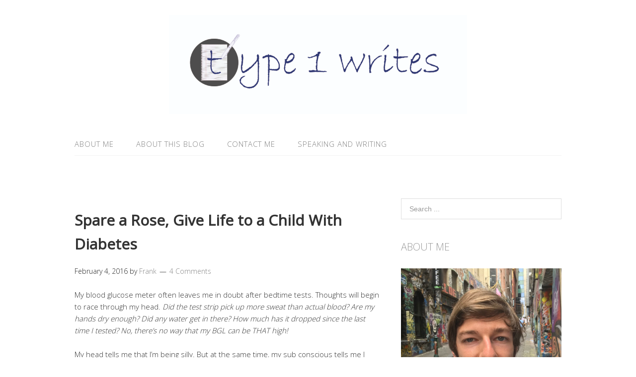

--- FILE ---
content_type: text/html; charset=UTF-8
request_url: https://www.type1writes.com/2016/02/04/spare-a-rose-give-life-to-a-child-with-diabetes/
body_size: 15773
content:
<!DOCTYPE html>
<html lang="en-AU">
<head>
<meta charset="UTF-8">
<link rel="profile" href="http://gmpg.org/xfn/11">
<meta name='robots' content='max-image-preview:large' />
	<style>img:is([sizes="auto" i], [sizes^="auto," i]) { contain-intrinsic-size: 3000px 1500px }</style>
	<!-- Jetpack Site Verification Tags -->
<meta name="google-site-verification" content="hMFtDy3kRPvuGn_UaOFkMJslTyZlZac4WiSeh8NllkI" />
<meta name="viewport" content="width=device-width" />
<meta name="generator" content="WordPress 6.8.1" />

	<!-- This site is optimized with the Yoast SEO plugin v15.7 - https://yoast.com/wordpress/plugins/seo/ -->
	<title>Spare a Rose, Give Life to a Child With Diabetes - Type 1 Writes - Diabetes Blog</title>
	<meta name="robots" content="index, follow, max-snippet:-1, max-image-preview:large, max-video-preview:-1" />
	<link rel="canonical" href="https://www.type1writes.com/2016/02/04/spare-a-rose-give-life-to-a-child-with-diabetes/" />
	<meta property="og:locale" content="en_US" />
	<meta property="og:type" content="article" />
	<meta property="og:title" content="Spare a Rose, Give Life to a Child With Diabetes - Type 1 Writes - Diabetes Blog" />
	<meta property="og:description" content="My blood glucose meter often leaves me in doubt after bedtime tests. Thoughts will begin to race through my head. Did the test strip pick up more sweat than actual blood? Are my hands dry enough? Did any water get in there? How much has it dropped since the last time I tested? No, there&#8217;s no ... [Read more...]" />
	<meta property="og:url" content="https://www.type1writes.com/2016/02/04/spare-a-rose-give-life-to-a-child-with-diabetes/" />
	<meta property="og:site_name" content="Type 1 Writes - Diabetes Blog" />
	<meta property="article:publisher" content="http://www.facebook.com/type1writes" />
	<meta property="article:published_time" content="2016-02-03T22:00:18+00:00" />
	<meta property="article:modified_time" content="2016-02-03T14:44:24+00:00" />
	<meta property="og:image" content="https://i0.wp.com/www.type1writes.com/wp-content/uploads/2016/02/SquareTag.jpg?fit=638%2C638&#038;ssl=1" />
	<meta property="og:image:width" content="638" />
	<meta property="og:image:height" content="638" />
	<meta name="twitter:card" content="summary_large_image" />
	<meta name="twitter:creator" content="@FrankSita" />
	<meta name="twitter:site" content="@FrankSita" />
	<meta name="twitter:label1" content="Written by">
	<meta name="twitter:data1" content="Frank">
	<meta name="twitter:label2" content="Est. reading time">
	<meta name="twitter:data2" content="2 minutes">
	<script type="application/ld+json" class="yoast-schema-graph">{"@context":"https://schema.org","@graph":[{"@type":"WebSite","@id":"https://www.type1writes.com/#website","url":"https://www.type1writes.com/","name":"Type 1 Writes - Diabetes Blog","description":"","potentialAction":[{"@type":"SearchAction","target":"https://www.type1writes.com/?s={search_term_string}","query-input":"required name=search_term_string"}],"inLanguage":"en-AU"},{"@type":"ImageObject","@id":"https://www.type1writes.com/2016/02/04/spare-a-rose-give-life-to-a-child-with-diabetes/#primaryimage","inLanguage":"en-AU","url":"https://i0.wp.com/www.type1writes.com/wp-content/uploads/2016/02/SquareTag.jpg?fit=638%2C638&ssl=1","width":638,"height":638},{"@type":"WebPage","@id":"https://www.type1writes.com/2016/02/04/spare-a-rose-give-life-to-a-child-with-diabetes/#webpage","url":"https://www.type1writes.com/2016/02/04/spare-a-rose-give-life-to-a-child-with-diabetes/","name":"Spare a Rose, Give Life to a Child With Diabetes - Type 1 Writes - Diabetes Blog","isPartOf":{"@id":"https://www.type1writes.com/#website"},"primaryImageOfPage":{"@id":"https://www.type1writes.com/2016/02/04/spare-a-rose-give-life-to-a-child-with-diabetes/#primaryimage"},"datePublished":"2016-02-03T22:00:18+00:00","dateModified":"2016-02-03T14:44:24+00:00","author":{"@id":"https://www.type1writes.com/#/schema/person/8f6537d8d368a02a92a0e6bb7e2ebd80"},"inLanguage":"en-AU","potentialAction":[{"@type":"ReadAction","target":["https://www.type1writes.com/2016/02/04/spare-a-rose-give-life-to-a-child-with-diabetes/"]}]},{"@type":"Person","@id":"https://www.type1writes.com/#/schema/person/8f6537d8d368a02a92a0e6bb7e2ebd80","name":"Frank","image":{"@type":"ImageObject","@id":"https://www.type1writes.com/#personlogo","inLanguage":"en-AU","url":"https://secure.gravatar.com/avatar/341e3c5fcc0d9c9185d7a0a5164ec65c3c4e37d704c299671521a9775981609d?s=96&d=mm&r=g","caption":"Frank"},"sameAs":["http://www.type1writes.com"]}]}</script>
	<!-- / Yoast SEO plugin. -->


<link rel='dns-prefetch' href='//secure.gravatar.com' />
<link rel='dns-prefetch' href='//v0.wordpress.com' />
<link rel='dns-prefetch' href='//widgets.wp.com' />
<link rel='dns-prefetch' href='//s0.wp.com' />
<link rel='dns-prefetch' href='//0.gravatar.com' />
<link rel='dns-prefetch' href='//1.gravatar.com' />
<link rel='dns-prefetch' href='//2.gravatar.com' />
<link rel='dns-prefetch' href='//jetpack.wordpress.com' />
<link rel='dns-prefetch' href='//s1.wp.com' />
<link rel='dns-prefetch' href='//s2.wp.com' />
<link rel='dns-prefetch' href='//public-api.wordpress.com' />
<link rel='dns-prefetch' href='//c0.wp.com' />
<link rel='dns-prefetch' href='//i0.wp.com' />
<link rel='dns-prefetch' href='//i1.wp.com' />
<link rel='dns-prefetch' href='//i2.wp.com' />
<link rel="alternate" type="application/rss+xml" title="Type 1 Writes - Diabetes Blog &raquo; Feed" href="https://www.type1writes.com/feed/" />
<link rel="alternate" type="application/rss+xml" title="Type 1 Writes - Diabetes Blog &raquo; Comments Feed" href="https://www.type1writes.com/comments/feed/" />
<link rel="alternate" type="application/rss+xml" title="Type 1 Writes - Diabetes Blog &raquo; Spare a Rose, Give Life to a Child With Diabetes Comments Feed" href="https://www.type1writes.com/2016/02/04/spare-a-rose-give-life-to-a-child-with-diabetes/feed/" />
<link rel="pingback" href="https://www.type1writes.com/xmlrpc.php" />
<script type="text/javascript">
/* <![CDATA[ */
window._wpemojiSettings = {"baseUrl":"https:\/\/s.w.org\/images\/core\/emoji\/15.1.0\/72x72\/","ext":".png","svgUrl":"https:\/\/s.w.org\/images\/core\/emoji\/15.1.0\/svg\/","svgExt":".svg","source":{"concatemoji":"https:\/\/www.type1writes.com\/wp-includes\/js\/wp-emoji-release.min.js?ver=6.8.1"}};
/*! This file is auto-generated */
!function(i,n){var o,s,e;function c(e){try{var t={supportTests:e,timestamp:(new Date).valueOf()};sessionStorage.setItem(o,JSON.stringify(t))}catch(e){}}function p(e,t,n){e.clearRect(0,0,e.canvas.width,e.canvas.height),e.fillText(t,0,0);var t=new Uint32Array(e.getImageData(0,0,e.canvas.width,e.canvas.height).data),r=(e.clearRect(0,0,e.canvas.width,e.canvas.height),e.fillText(n,0,0),new Uint32Array(e.getImageData(0,0,e.canvas.width,e.canvas.height).data));return t.every(function(e,t){return e===r[t]})}function u(e,t,n){switch(t){case"flag":return n(e,"\ud83c\udff3\ufe0f\u200d\u26a7\ufe0f","\ud83c\udff3\ufe0f\u200b\u26a7\ufe0f")?!1:!n(e,"\ud83c\uddfa\ud83c\uddf3","\ud83c\uddfa\u200b\ud83c\uddf3")&&!n(e,"\ud83c\udff4\udb40\udc67\udb40\udc62\udb40\udc65\udb40\udc6e\udb40\udc67\udb40\udc7f","\ud83c\udff4\u200b\udb40\udc67\u200b\udb40\udc62\u200b\udb40\udc65\u200b\udb40\udc6e\u200b\udb40\udc67\u200b\udb40\udc7f");case"emoji":return!n(e,"\ud83d\udc26\u200d\ud83d\udd25","\ud83d\udc26\u200b\ud83d\udd25")}return!1}function f(e,t,n){var r="undefined"!=typeof WorkerGlobalScope&&self instanceof WorkerGlobalScope?new OffscreenCanvas(300,150):i.createElement("canvas"),a=r.getContext("2d",{willReadFrequently:!0}),o=(a.textBaseline="top",a.font="600 32px Arial",{});return e.forEach(function(e){o[e]=t(a,e,n)}),o}function t(e){var t=i.createElement("script");t.src=e,t.defer=!0,i.head.appendChild(t)}"undefined"!=typeof Promise&&(o="wpEmojiSettingsSupports",s=["flag","emoji"],n.supports={everything:!0,everythingExceptFlag:!0},e=new Promise(function(e){i.addEventListener("DOMContentLoaded",e,{once:!0})}),new Promise(function(t){var n=function(){try{var e=JSON.parse(sessionStorage.getItem(o));if("object"==typeof e&&"number"==typeof e.timestamp&&(new Date).valueOf()<e.timestamp+604800&&"object"==typeof e.supportTests)return e.supportTests}catch(e){}return null}();if(!n){if("undefined"!=typeof Worker&&"undefined"!=typeof OffscreenCanvas&&"undefined"!=typeof URL&&URL.createObjectURL&&"undefined"!=typeof Blob)try{var e="postMessage("+f.toString()+"("+[JSON.stringify(s),u.toString(),p.toString()].join(",")+"));",r=new Blob([e],{type:"text/javascript"}),a=new Worker(URL.createObjectURL(r),{name:"wpTestEmojiSupports"});return void(a.onmessage=function(e){c(n=e.data),a.terminate(),t(n)})}catch(e){}c(n=f(s,u,p))}t(n)}).then(function(e){for(var t in e)n.supports[t]=e[t],n.supports.everything=n.supports.everything&&n.supports[t],"flag"!==t&&(n.supports.everythingExceptFlag=n.supports.everythingExceptFlag&&n.supports[t]);n.supports.everythingExceptFlag=n.supports.everythingExceptFlag&&!n.supports.flag,n.DOMReady=!1,n.readyCallback=function(){n.DOMReady=!0}}).then(function(){return e}).then(function(){var e;n.supports.everything||(n.readyCallback(),(e=n.source||{}).concatemoji?t(e.concatemoji):e.wpemoji&&e.twemoji&&(t(e.twemoji),t(e.wpemoji)))}))}((window,document),window._wpemojiSettings);
/* ]]> */
</script>
<!-- type1writes.com is managing ads with Advanced Ads – https://wpadvancedads.com/ --><script>
						advanced_ads_ready=function(){var fns=[],listener,doc=typeof document==="object"&&document,hack=doc&&doc.documentElement.doScroll,domContentLoaded="DOMContentLoaded",loaded=doc&&(hack?/^loaded|^c/:/^loaded|^i|^c/).test(doc.readyState);if(!loaded&&doc){listener=function(){doc.removeEventListener(domContentLoaded,listener);window.removeEventListener("load",listener);loaded=1;while(listener=fns.shift())listener()};doc.addEventListener(domContentLoaded,listener);window.addEventListener("load",listener)}return function(fn){loaded?setTimeout(fn,0):fns.push(fn)}}();
						</script>
		<style id='wp-emoji-styles-inline-css' type='text/css'>

	img.wp-smiley, img.emoji {
		display: inline !important;
		border: none !important;
		box-shadow: none !important;
		height: 1em !important;
		width: 1em !important;
		margin: 0 0.07em !important;
		vertical-align: -0.1em !important;
		background: none !important;
		padding: 0 !important;
	}
</style>
<link rel='stylesheet' id='wp-block-library-css' href='https://c0.wp.com/c/6.8.1/wp-includes/css/dist/block-library/style.min.css' type='text/css' media='all' />
<style id='wp-block-library-inline-css' type='text/css'>
.has-text-align-justify{text-align:justify;}
</style>
<style id='classic-theme-styles-inline-css' type='text/css'>
/*! This file is auto-generated */
.wp-block-button__link{color:#fff;background-color:#32373c;border-radius:9999px;box-shadow:none;text-decoration:none;padding:calc(.667em + 2px) calc(1.333em + 2px);font-size:1.125em}.wp-block-file__button{background:#32373c;color:#fff;text-decoration:none}
</style>
<style id='global-styles-inline-css' type='text/css'>
:root{--wp--preset--aspect-ratio--square: 1;--wp--preset--aspect-ratio--4-3: 4/3;--wp--preset--aspect-ratio--3-4: 3/4;--wp--preset--aspect-ratio--3-2: 3/2;--wp--preset--aspect-ratio--2-3: 2/3;--wp--preset--aspect-ratio--16-9: 16/9;--wp--preset--aspect-ratio--9-16: 9/16;--wp--preset--color--black: #000000;--wp--preset--color--cyan-bluish-gray: #abb8c3;--wp--preset--color--white: #ffffff;--wp--preset--color--pale-pink: #f78da7;--wp--preset--color--vivid-red: #cf2e2e;--wp--preset--color--luminous-vivid-orange: #ff6900;--wp--preset--color--luminous-vivid-amber: #fcb900;--wp--preset--color--light-green-cyan: #7bdcb5;--wp--preset--color--vivid-green-cyan: #00d084;--wp--preset--color--pale-cyan-blue: #8ed1fc;--wp--preset--color--vivid-cyan-blue: #0693e3;--wp--preset--color--vivid-purple: #9b51e0;--wp--preset--gradient--vivid-cyan-blue-to-vivid-purple: linear-gradient(135deg,rgba(6,147,227,1) 0%,rgb(155,81,224) 100%);--wp--preset--gradient--light-green-cyan-to-vivid-green-cyan: linear-gradient(135deg,rgb(122,220,180) 0%,rgb(0,208,130) 100%);--wp--preset--gradient--luminous-vivid-amber-to-luminous-vivid-orange: linear-gradient(135deg,rgba(252,185,0,1) 0%,rgba(255,105,0,1) 100%);--wp--preset--gradient--luminous-vivid-orange-to-vivid-red: linear-gradient(135deg,rgba(255,105,0,1) 0%,rgb(207,46,46) 100%);--wp--preset--gradient--very-light-gray-to-cyan-bluish-gray: linear-gradient(135deg,rgb(238,238,238) 0%,rgb(169,184,195) 100%);--wp--preset--gradient--cool-to-warm-spectrum: linear-gradient(135deg,rgb(74,234,220) 0%,rgb(151,120,209) 20%,rgb(207,42,186) 40%,rgb(238,44,130) 60%,rgb(251,105,98) 80%,rgb(254,248,76) 100%);--wp--preset--gradient--blush-light-purple: linear-gradient(135deg,rgb(255,206,236) 0%,rgb(152,150,240) 100%);--wp--preset--gradient--blush-bordeaux: linear-gradient(135deg,rgb(254,205,165) 0%,rgb(254,45,45) 50%,rgb(107,0,62) 100%);--wp--preset--gradient--luminous-dusk: linear-gradient(135deg,rgb(255,203,112) 0%,rgb(199,81,192) 50%,rgb(65,88,208) 100%);--wp--preset--gradient--pale-ocean: linear-gradient(135deg,rgb(255,245,203) 0%,rgb(182,227,212) 50%,rgb(51,167,181) 100%);--wp--preset--gradient--electric-grass: linear-gradient(135deg,rgb(202,248,128) 0%,rgb(113,206,126) 100%);--wp--preset--gradient--midnight: linear-gradient(135deg,rgb(2,3,129) 0%,rgb(40,116,252) 100%);--wp--preset--font-size--small: 13px;--wp--preset--font-size--medium: 20px;--wp--preset--font-size--large: 36px;--wp--preset--font-size--x-large: 42px;--wp--preset--spacing--20: 0.44rem;--wp--preset--spacing--30: 0.67rem;--wp--preset--spacing--40: 1rem;--wp--preset--spacing--50: 1.5rem;--wp--preset--spacing--60: 2.25rem;--wp--preset--spacing--70: 3.38rem;--wp--preset--spacing--80: 5.06rem;--wp--preset--shadow--natural: 6px 6px 9px rgba(0, 0, 0, 0.2);--wp--preset--shadow--deep: 12px 12px 50px rgba(0, 0, 0, 0.4);--wp--preset--shadow--sharp: 6px 6px 0px rgba(0, 0, 0, 0.2);--wp--preset--shadow--outlined: 6px 6px 0px -3px rgba(255, 255, 255, 1), 6px 6px rgba(0, 0, 0, 1);--wp--preset--shadow--crisp: 6px 6px 0px rgba(0, 0, 0, 1);}:where(.is-layout-flex){gap: 0.5em;}:where(.is-layout-grid){gap: 0.5em;}body .is-layout-flex{display: flex;}.is-layout-flex{flex-wrap: wrap;align-items: center;}.is-layout-flex > :is(*, div){margin: 0;}body .is-layout-grid{display: grid;}.is-layout-grid > :is(*, div){margin: 0;}:where(.wp-block-columns.is-layout-flex){gap: 2em;}:where(.wp-block-columns.is-layout-grid){gap: 2em;}:where(.wp-block-post-template.is-layout-flex){gap: 1.25em;}:where(.wp-block-post-template.is-layout-grid){gap: 1.25em;}.has-black-color{color: var(--wp--preset--color--black) !important;}.has-cyan-bluish-gray-color{color: var(--wp--preset--color--cyan-bluish-gray) !important;}.has-white-color{color: var(--wp--preset--color--white) !important;}.has-pale-pink-color{color: var(--wp--preset--color--pale-pink) !important;}.has-vivid-red-color{color: var(--wp--preset--color--vivid-red) !important;}.has-luminous-vivid-orange-color{color: var(--wp--preset--color--luminous-vivid-orange) !important;}.has-luminous-vivid-amber-color{color: var(--wp--preset--color--luminous-vivid-amber) !important;}.has-light-green-cyan-color{color: var(--wp--preset--color--light-green-cyan) !important;}.has-vivid-green-cyan-color{color: var(--wp--preset--color--vivid-green-cyan) !important;}.has-pale-cyan-blue-color{color: var(--wp--preset--color--pale-cyan-blue) !important;}.has-vivid-cyan-blue-color{color: var(--wp--preset--color--vivid-cyan-blue) !important;}.has-vivid-purple-color{color: var(--wp--preset--color--vivid-purple) !important;}.has-black-background-color{background-color: var(--wp--preset--color--black) !important;}.has-cyan-bluish-gray-background-color{background-color: var(--wp--preset--color--cyan-bluish-gray) !important;}.has-white-background-color{background-color: var(--wp--preset--color--white) !important;}.has-pale-pink-background-color{background-color: var(--wp--preset--color--pale-pink) !important;}.has-vivid-red-background-color{background-color: var(--wp--preset--color--vivid-red) !important;}.has-luminous-vivid-orange-background-color{background-color: var(--wp--preset--color--luminous-vivid-orange) !important;}.has-luminous-vivid-amber-background-color{background-color: var(--wp--preset--color--luminous-vivid-amber) !important;}.has-light-green-cyan-background-color{background-color: var(--wp--preset--color--light-green-cyan) !important;}.has-vivid-green-cyan-background-color{background-color: var(--wp--preset--color--vivid-green-cyan) !important;}.has-pale-cyan-blue-background-color{background-color: var(--wp--preset--color--pale-cyan-blue) !important;}.has-vivid-cyan-blue-background-color{background-color: var(--wp--preset--color--vivid-cyan-blue) !important;}.has-vivid-purple-background-color{background-color: var(--wp--preset--color--vivid-purple) !important;}.has-black-border-color{border-color: var(--wp--preset--color--black) !important;}.has-cyan-bluish-gray-border-color{border-color: var(--wp--preset--color--cyan-bluish-gray) !important;}.has-white-border-color{border-color: var(--wp--preset--color--white) !important;}.has-pale-pink-border-color{border-color: var(--wp--preset--color--pale-pink) !important;}.has-vivid-red-border-color{border-color: var(--wp--preset--color--vivid-red) !important;}.has-luminous-vivid-orange-border-color{border-color: var(--wp--preset--color--luminous-vivid-orange) !important;}.has-luminous-vivid-amber-border-color{border-color: var(--wp--preset--color--luminous-vivid-amber) !important;}.has-light-green-cyan-border-color{border-color: var(--wp--preset--color--light-green-cyan) !important;}.has-vivid-green-cyan-border-color{border-color: var(--wp--preset--color--vivid-green-cyan) !important;}.has-pale-cyan-blue-border-color{border-color: var(--wp--preset--color--pale-cyan-blue) !important;}.has-vivid-cyan-blue-border-color{border-color: var(--wp--preset--color--vivid-cyan-blue) !important;}.has-vivid-purple-border-color{border-color: var(--wp--preset--color--vivid-purple) !important;}.has-vivid-cyan-blue-to-vivid-purple-gradient-background{background: var(--wp--preset--gradient--vivid-cyan-blue-to-vivid-purple) !important;}.has-light-green-cyan-to-vivid-green-cyan-gradient-background{background: var(--wp--preset--gradient--light-green-cyan-to-vivid-green-cyan) !important;}.has-luminous-vivid-amber-to-luminous-vivid-orange-gradient-background{background: var(--wp--preset--gradient--luminous-vivid-amber-to-luminous-vivid-orange) !important;}.has-luminous-vivid-orange-to-vivid-red-gradient-background{background: var(--wp--preset--gradient--luminous-vivid-orange-to-vivid-red) !important;}.has-very-light-gray-to-cyan-bluish-gray-gradient-background{background: var(--wp--preset--gradient--very-light-gray-to-cyan-bluish-gray) !important;}.has-cool-to-warm-spectrum-gradient-background{background: var(--wp--preset--gradient--cool-to-warm-spectrum) !important;}.has-blush-light-purple-gradient-background{background: var(--wp--preset--gradient--blush-light-purple) !important;}.has-blush-bordeaux-gradient-background{background: var(--wp--preset--gradient--blush-bordeaux) !important;}.has-luminous-dusk-gradient-background{background: var(--wp--preset--gradient--luminous-dusk) !important;}.has-pale-ocean-gradient-background{background: var(--wp--preset--gradient--pale-ocean) !important;}.has-electric-grass-gradient-background{background: var(--wp--preset--gradient--electric-grass) !important;}.has-midnight-gradient-background{background: var(--wp--preset--gradient--midnight) !important;}.has-small-font-size{font-size: var(--wp--preset--font-size--small) !important;}.has-medium-font-size{font-size: var(--wp--preset--font-size--medium) !important;}.has-large-font-size{font-size: var(--wp--preset--font-size--large) !important;}.has-x-large-font-size{font-size: var(--wp--preset--font-size--x-large) !important;}
:where(.wp-block-post-template.is-layout-flex){gap: 1.25em;}:where(.wp-block-post-template.is-layout-grid){gap: 1.25em;}
:where(.wp-block-columns.is-layout-flex){gap: 2em;}:where(.wp-block-columns.is-layout-grid){gap: 2em;}
:root :where(.wp-block-pullquote){font-size: 1.5em;line-height: 1.6;}
</style>
<link rel='stylesheet' id='omega-style-css' href='https://www.type1writes.com/wp-content/themes/lifestyle/style.css?ver=6.8.1' type='text/css' media='all' />
<link rel='stylesheet' id='social-logos-css' href='https://c0.wp.com/p/jetpack/9.2.1/_inc/social-logos/social-logos.min.css' type='text/css' media='all' />
<link rel='stylesheet' id='jetpack_css-css' href='https://c0.wp.com/p/jetpack/9.2.1/css/jetpack.css' type='text/css' media='all' />
<script type="text/javascript" src="https://c0.wp.com/c/6.8.1/wp-includes/js/jquery/jquery.min.js" id="jquery-core-js"></script>
<script type="text/javascript" src="https://c0.wp.com/c/6.8.1/wp-includes/js/jquery/jquery-migrate.min.js" id="jquery-migrate-js"></script>
<script type="text/javascript" src="https://www.type1writes.com/wp-content/themes/lifestyle/js/tinynav.js?ver=6.8.1" id="tinynav-js"></script>
<script type="text/javascript" id="jetpack_related-posts-js-extra">
/* <![CDATA[ */
var related_posts_js_options = {"post_heading":"h4"};
/* ]]> */
</script>
<script type="text/javascript" src="https://c0.wp.com/p/jetpack/9.2.1/_inc/build/related-posts/related-posts.min.js" id="jetpack_related-posts-js"></script>
<link rel="https://api.w.org/" href="https://www.type1writes.com/wp-json/" /><link rel="alternate" title="JSON" type="application/json" href="https://www.type1writes.com/wp-json/wp/v2/posts/4662" /><link rel="EditURI" type="application/rsd+xml" title="RSD" href="https://www.type1writes.com/xmlrpc.php?rsd" />
<link rel='shortlink' href='https://wp.me/p74gEl-1dc' />
<link rel="alternate" title="oEmbed (JSON)" type="application/json+oembed" href="https://www.type1writes.com/wp-json/oembed/1.0/embed?url=https%3A%2F%2Fwww.type1writes.com%2F2016%2F02%2F04%2Fspare-a-rose-give-life-to-a-child-with-diabetes%2F" />
<link rel="alternate" title="oEmbed (XML)" type="text/xml+oembed" href="https://www.type1writes.com/wp-json/oembed/1.0/embed?url=https%3A%2F%2Fwww.type1writes.com%2F2016%2F02%2F04%2Fspare-a-rose-give-life-to-a-child-with-diabetes%2F&#038;format=xml" />
<script type='text/javascript' data-cfasync='false'>var _mmunch = {'front': false, 'page': false, 'post': false, 'category': false, 'author': false, 'search': false, 'attachment': false, 'tag': false};_mmunch['post'] = true; _mmunch['postData'] = {"ID":4662,"post_name":"spare-a-rose-give-life-to-a-child-with-diabetes","post_title":"Spare a Rose, Give Life to a Child With Diabetes","post_type":"post","post_author":"1","post_status":"publish"}; _mmunch['postCategories'] = [{"term_id":5,"name":"Diabetes Advocacy","slug":"diabetes-advocacy","term_group":0,"term_taxonomy_id":5,"taxonomy":"category","description":"","parent":0,"count":88,"filter":"raw","cat_ID":5,"category_count":88,"category_description":"","cat_name":"Diabetes Advocacy","category_nicename":"diabetes-advocacy","category_parent":0}]; _mmunch['postTags'] = [{"term_id":85,"name":"Diabetes","slug":"diabetes","term_group":0,"term_taxonomy_id":85,"taxonomy":"post_tag","description":"","parent":0,"count":246,"filter":"raw"},{"term_id":324,"name":"SpareARose","slug":"sparearose","term_group":0,"term_taxonomy_id":324,"taxonomy":"post_tag","description":"","parent":0,"count":3,"filter":"raw"}]; _mmunch['postAuthor'] = {"name":"Frank","ID":1};</script><script data-cfasync="false" src="//a.mailmunch.co/app/v1/site.js" id="mailmunch-script" data-plugin="mailmunch" data-mailmunch-site-id="203533" async></script><style type='text/css'>img#wpstats{display:none}</style>	<!--[if lt IE 9]>
	<script src="https://www.type1writes.com/wp-content/themes/omega/js/html5.js" type="text/javascript"></script>
	<![endif]-->

<style type="text/css" id="custom-colors-css">h1.site-title a, .site-description, .entry-meta { color: #232323; } .tinynav, input[type="button"], input[type="reset"], input[type="submit"] { background-color: #232323; } .site-inner .entry-meta a, .site-inner .entry-content a, .site-inner .sidebar a { color: #858585; }</style>

<style type="text/css" id="custom-css"></style>
<style type="text/css">.recentcomments a{display:inline !important;padding:0 !important;margin:0 !important;}</style><link rel="icon" href="https://i1.wp.com/www.type1writes.com/wp-content/uploads/2015/12/cropped-Type-1-Writes-Logo-Square.jpg?fit=32%2C32&#038;ssl=1" sizes="32x32" />
<link rel="icon" href="https://i1.wp.com/www.type1writes.com/wp-content/uploads/2015/12/cropped-Type-1-Writes-Logo-Square.jpg?fit=192%2C192&#038;ssl=1" sizes="192x192" />
<link rel="apple-touch-icon" href="https://i1.wp.com/www.type1writes.com/wp-content/uploads/2015/12/cropped-Type-1-Writes-Logo-Square.jpg?fit=180%2C180&#038;ssl=1" />
<meta name="msapplication-TileImage" content="https://i1.wp.com/www.type1writes.com/wp-content/uploads/2015/12/cropped-Type-1-Writes-Logo-Square.jpg?fit=270%2C270&#038;ssl=1" />
</head>
<body class="wordpress ltr child-theme y2026 m01 d27 h01 tuesday logged-out singular singular-post singular-post-4662 custom-colors aa-prefix-type1-" dir="ltr" itemscope="itemscope" itemtype="http://schema.org/WebPage">
<div class="site-container">
	<header id="header" class="site-header" role="banner" itemscope="itemscope" itemtype="http://schema.org/WPHeader"><div class="wrap"><div class="title-area"><div itemscope itemtype="http://schema.org/Organization" class="site-title"><a itemprop="url" href="https://www.type1writes.com" title="Type 1 Writes - Diabetes Blog" rel="home"><img itemprop="logo" alt="Type 1 Writes - Diabetes Blog" src="https://www.type1writes.com/wp-content/uploads/2016/12/website-header7-no-back.jpg"/></a></div></div></div></header><!-- .site-header --><nav id="navigation" class="nav-primary" role="navigation" itemscope="itemscope" itemtype="http://schema.org/SiteNavigationElement">	
	<div class="wrap"><a href="#" id="menu-icon" class="menu-icon"><span></span></a><ul id="menu-main-menu" class="menu omega-nav-menu menu-primary"><li id="menu-item-2453" class="menu-item menu-item-type-post_type menu-item-object-page first menu-item-2453"><a href="https://www.type1writes.com/about-me/">About Me</a></li>
<li id="menu-item-2455" class="menu-item menu-item-type-post_type menu-item-object-page menu-item-2455"><a href="https://www.type1writes.com/about-this-blog/">About This Blog</a></li>
<li id="menu-item-2454" class="menu-item menu-item-type-post_type menu-item-object-page menu-item-2454"><a href="https://www.type1writes.com/contact-me/">Contact Me</a></li>
<li id="menu-item-16608" class="menu-item menu-item-type-post_type menu-item-object-page last menu-item-16608"><a href="https://www.type1writes.com/speaking-writing/">Speaking and Writing</a></li>
</ul></div></nav><!-- .nav-primary -->	<div class="banner">
		<div class="wrap">
			<img class="header-image" src="" alt="" />		</div><!-- .wrap -->
  	</div><!-- .banner -->
	<div class="site-inner">
		<div class="wrap"><main class="content" id="content" role="main" itemprop="mainEntityOfPage" itemscope="itemscope" itemtype="http://schema.org/Blog">
			<article id="post-4662" class="entry post publish author-admin post-4662 format-standard has-post-thumbnail category-diabetes-advocacy post_tag-diabetes post_tag-sparearose" itemscope="itemscope" itemtype="http://schema.org/BlogPosting" itemprop="blogPost"><div class="entry-wrap">
			<header class="entry-header">	<h1 class="entry-title" itemprop="headline">Spare a Rose, Give Life to a Child With Diabetes</h1>
<div class="entry-meta">
	<time class="entry-time" datetime="2016-02-04T06:00:18+08:00" itemprop="datePublished" title="Thursday, February 4, 2016, 6:00 am">February 4, 2016</time>
	<span class="entry-author" itemprop="author" itemscope="itemscope" itemtype="http://schema.org/Person">by <a href="https://www.type1writes.com/author/admin/" title="Posts by Frank" rel="author" class="url fn n" itemprop="url"><span itemprop="name">Frank</span></a></span>	
	<span class="entry-comments-link"><a href="https://www.type1writes.com/2016/02/04/spare-a-rose-give-life-to-a-child-with-diabetes/#comments">4 Comments</a></span>	</div><!-- .entry-meta --></header><!-- .entry-header -->		
	<div class="entry-content" itemprop="articleBody">
<div class='mailmunch-forms-before-post' style='display: none !important;'></div><p>My blood glucose meter often leaves me in doubt after bedtime tests. Thoughts will begin to race through my head. <em>Did the test strip pick up more sweat than actual blood? Are my hands dry enough? Did any water get in there? How much has it dropped since the last time I tested? No, there&#8217;s no way that my BGL can be THAT high!</em></p>
<p>My head tells me that I&#8217;m being silly. But at the same time, my sub conscious tells me I need that second test, just to be sure. I don&#8217;t think about those less fortunate people with diabetes often enough. However during these moments of doubt, as I&#8217;m turfing a test strip for a fresh one, I often do.</p>
<p>I think about how lucky I am to live in a country where access to test strips is reasonable and affordable. I think about how lucky I am to be able to use test strips like water, if I need to. I think about the comfort and ease of mind I feel because of this life saving tool that I could not possibly live without. I think about how silly some of my rants on this blog must seem in comparison to more serious issues out there in the world.</p>
<p>Lack of access to insulin is the most common cause of death for children with diabetes in many countries around the world. In fact, in some parts of the world, the estimated life expectancy of a child who has just developed diabetes could be less than a year.</p>
<p><img fetchpriority="high" decoding="async" class="alignnone size-full wp-image-4675" src="https://i0.wp.com/www.type1writes.com/wp-content/uploads/2016/02/SquareTag.jpg?resize=638%2C638" alt="SquareTag" width="638" height="638" srcset="https://i0.wp.com/www.type1writes.com/wp-content/uploads/2016/02/SquareTag.jpg?w=638&amp;ssl=1 638w, https://i0.wp.com/www.type1writes.com/wp-content/uploads/2016/02/SquareTag.jpg?resize=150%2C150&amp;ssl=1 150w, https://i0.wp.com/www.type1writes.com/wp-content/uploads/2016/02/SquareTag.jpg?resize=300%2C300&amp;ssl=1 300w, https://i0.wp.com/www.type1writes.com/wp-content/uploads/2016/02/SquareTag.jpg?resize=510%2C510&amp;ssl=1 510w" sizes="(max-width: 638px) 100vw, 638px" data-recalc-dims="1" /></p>
<p>That&#8217;s why this February, we in the Diabetes Community are encouraged to<span style="text-decoration: underline;"><a href="http://www.sparearose.org"> Spare a Rose</a></span>. The premise is simple: buy one less rose this Valentine&#8217;s Day, and donate the value of that rose (approximately $6 Australian dollars) to the International Diabetes Federation&#8217;s <span style="text-decoration: underline;"><a href="http://www.idf.org/lifeforachild">Life For a Child</a></span> program. The cost of that one rose provides life-saving diabetes supplies, medication, and education that children in developing countries need to stay alive. One rose, one month of life to a child with diabetes. A dozen roses, a year of life for a child with diabetes.</p><div class='mailmunch-forms-in-post-middle' style='display: none !important;'></div>
<p>I have donated the gift of life to a child with diabetes. You can make a donation to <a href="http://www.p4dc.com/spare-a-rose/give/"><em>Life For a Child </em>too. <span style="text-decoration: underline;">Click here.</span></a></p>
<p>I will be taking Spare A Rose printouts into Diabetes Clinic on Monday.</p>
<p>I&#8217;ll also be supporting #SpareARose on social media. Grab the Facebook and Twitter covers <span style="text-decoration: underline;"><a href="http://www.p4dc.com/spare-a-rose/images/">here!</a></span></p>
<p>Spare a Rose, and give Life to a Child with diabetes in need this February. A far more meaningful gift than those corny flowers and pink stuff. Just saying.</p>
<div class='mailmunch-forms-after-post' style='display: none !important;'></div><div class="sharedaddy sd-sharing-enabled"><div class="robots-nocontent sd-block sd-social sd-social-official sd-sharing"><h3 class="sd-title">Like This Post? Share It!</h3><div class="sd-content"><ul><li class="share-facebook"><div class="fb-share-button" data-href="https://www.type1writes.com/2016/02/04/spare-a-rose-give-life-to-a-child-with-diabetes/" data-layout="button_count"></div></li><li class="share-twitter"><a href="https://twitter.com/share" class="twitter-share-button" data-url="https://www.type1writes.com/2016/02/04/spare-a-rose-give-life-to-a-child-with-diabetes/" data-text="Spare a Rose, Give Life to a Child With Diabetes" data-via="FrankSita" >Tweet</a></li><li class="share-email"><a rel="nofollow noopener noreferrer" data-shared="" class="share-email sd-button" href="https://www.type1writes.com/2016/02/04/spare-a-rose-give-life-to-a-child-with-diabetes/?share=email" target="_blank" title="Click to email this to a friend"><span>Email</span></a></li><li class="share-pinterest"><div class="pinterest_button"><a href="https://www.pinterest.com/pin/create/button/?url=https%3A%2F%2Fwww.type1writes.com%2F2016%2F02%2F04%2Fspare-a-rose-give-life-to-a-child-with-diabetes%2F&#038;media=https%3A%2F%2Fi0.wp.com%2Fwww.type1writes.com%2Fwp-content%2Fuploads%2F2016%2F02%2FSquareTag.jpg%3Ffit%3D638%252C638%26ssl%3D1&#038;description=Spare%20a%20Rose%2C%20Give%20Life%20to%20a%20Child%20With%20Diabetes" data-pin-do="buttonPin" data-pin-config="beside"><img src="https://i2.wp.com/assets.pinterest.com/images/pidgets/pinit_fg_en_rect_gray_20.png?w=700" data-recalc-dims="1" /></a></div></li><li class="share-tumblr"><a class="tumblr-share-button" target="_blank" href="https://www.tumblr.com/share" data-title="Spare a Rose, Give Life to a Child With Diabetes" data-content="https://www.type1writes.com/2016/02/04/spare-a-rose-give-life-to-a-child-with-diabetes/" title="Share on Tumblr">Share on Tumblr</a></li><li class="share-linkedin"><div class="linkedin_button"><script type="in/share" data-url="https://www.type1writes.com/2016/02/04/spare-a-rose-give-life-to-a-child-with-diabetes/" data-counter="right"></script></div></li><li class="share-end"></li></ul></div></div></div><div class='sharedaddy sd-block sd-like jetpack-likes-widget-wrapper jetpack-likes-widget-unloaded' id='like-post-wrapper-104451669-4662-6977a61f1def5' data-src='https://widgets.wp.com/likes/#blog_id=104451669&amp;post_id=4662&amp;origin=www.type1writes.com&amp;obj_id=104451669-4662-6977a61f1def5' data-name='like-post-frame-104451669-4662-6977a61f1def5'><h3 class="sd-title">Like this:</h3><div class='likes-widget-placeholder post-likes-widget-placeholder' style='height: 55px;'><span class='button'><span>Like</span></span> <span class="loading">Loading...</span></div><span class='sd-text-color'></span><a class='sd-link-color'></a></div>
<div id='jp-relatedposts' class='jp-relatedposts' >
	<h3 class="jp-relatedposts-headline"><em>Related</em></h3>
</div>	
	</div>
<footer class="entry-footer"><div class="entry-meta">
	<span class="entry-terms category" itemprop="articleSection">Posted in: <a href="https://www.type1writes.com/category/diabetes-advocacy/" rel="tag">Diabetes Advocacy</a></span>	<span class="entry-terms post_tag" itemprop="keywords">Tagged: <a href="https://www.type1writes.com/tag/diabetes/" rel="tag">Diabetes</a>, <a href="https://www.type1writes.com/tag/sparearose/" rel="tag">SpareARose</a></span>		
</div></footer>		</div></article>				
	<div id="comments" class="entry-comments">
		<h3>4 Comments</h3>
		
	<ol class="comment-list">
		<li class="comment even thread-even depth-1 has-avatar" id="comment-593">
	<article class="comment-item" itemscope="itemscope" itemtype="http://schema.org/UserComments">
		<p class="comment-author" itemprop="creator" itemscope="itemscope" itemtype="http://schema.org/Person">
			<img alt='' src='https://secure.gravatar.com/avatar/e731c78ecaab70dd904ebefbdc104db5e58b9f7a3e8618b10d63eefd6c210a2e?s=48&#038;d=mm&#038;r=g' srcset='https://secure.gravatar.com/avatar/e731c78ecaab70dd904ebefbdc104db5e58b9f7a3e8618b10d63eefd6c210a2e?s=96&#038;d=mm&#038;r=g 2x' class='avatar avatar-48 photo' height='48' width='48' loading='lazy' decoding='async'itemprop="image" />			<cite class="fn">rickphilips</cite>		</p>
		<p class="comment-meta"> 
			<time class="comment-published" datetime="2016-02-05T10:50:54+08:00" title="Friday, February 5, 2016, 10:50 am" itemprop="commentTime"><a href="https://www.type1writes.com/2016/02/04/spare-a-rose-give-life-to-a-child-with-diabetes/#comment-593">February 5, 2016 at 10:50 am</a></time>
					</p>
		<div class="comment-content">
			<p>As always Frank you speak volumes for our entire community.  I want you to know I referred this blog to the TUDiabetes blog site for inclusion&#8230;.rick</p>
		</div><!-- .comment-content -->
		<div class="reply">
			<a itemprop="replyToUrl"rel="nofollow" class="comment-reply-link" href="#comment-593" data-commentid="593" data-postid="4662" data-belowelement="comment-593" data-respondelement="respond" data-replyto="Reply to rickphilips" aria-label="Reply to rickphilips">Reply</a>		</div>
			
	</article>	
<ul class="children">
<li class="comment byuser comment-author-admin bypostauthor odd alt depth-2 role-administrator has-avatar" id="comment-594">
	<article class="comment-item" itemscope="itemscope" itemtype="http://schema.org/UserComments">
		<p class="comment-author" itemprop="creator" itemscope="itemscope" itemtype="http://schema.org/Person">
			<img alt='' src='https://secure.gravatar.com/avatar/341e3c5fcc0d9c9185d7a0a5164ec65c3c4e37d704c299671521a9775981609d?s=48&#038;d=mm&#038;r=g' srcset='https://secure.gravatar.com/avatar/341e3c5fcc0d9c9185d7a0a5164ec65c3c4e37d704c299671521a9775981609d?s=96&#038;d=mm&#038;r=g 2x' class='avatar avatar-48 photo' height='48' width='48' loading='lazy' decoding='async'itemprop="image" />			<cite class="fn"><a href="http://www.type1writes.com" class="url fn n" rel="ugc" itemprop="url"><span itemprop="name">Frank</span></a></cite>		</p>
		<p class="comment-meta"> 
			<time class="comment-published" datetime="2016-02-05T13:42:47+08:00" title="Friday, February 5, 2016, 1:42 pm" itemprop="commentTime"><a href="https://www.type1writes.com/2016/02/04/spare-a-rose-give-life-to-a-child-with-diabetes/#comment-594">February 5, 2016 at 1:42 pm</a></time>
					</p>
		<div class="comment-content">
			<p>Thanks for being such a great DOC friend, Rick. I really appreciate all of your support, humour and wisdom!</p>
		</div><!-- .comment-content -->
		<div class="reply">
			<a itemprop="replyToUrl"rel="nofollow" class="comment-reply-link" href="#comment-594" data-commentid="594" data-postid="4662" data-belowelement="comment-594" data-respondelement="respond" data-replyto="Reply to Frank" aria-label="Reply to Frank">Reply</a>		</div>
			
	</article>	
</li><!-- .comment --></ul><!-- .children -->
</li><!-- .comment --><li class="comment even thread-odd thread-alt depth-1 has-avatar" id="comment-595">
	<article class="comment-item" itemscope="itemscope" itemtype="http://schema.org/UserComments">
		<p class="comment-author" itemprop="creator" itemscope="itemscope" itemtype="http://schema.org/Person">
			<img alt='' src='https://secure.gravatar.com/avatar/858a9bb5da17c6974a1e18095a280c5247c422d7339a03f7484103372cee9ea3?s=48&#038;d=mm&#038;r=g' srcset='https://secure.gravatar.com/avatar/858a9bb5da17c6974a1e18095a280c5247c422d7339a03f7484103372cee9ea3?s=96&#038;d=mm&#038;r=g 2x' class='avatar avatar-48 photo' height='48' width='48' loading='lazy' decoding='async'itemprop="image" />			<cite class="fn"><a href="http://thepodfiles.wordpress.com" class="url fn n" rel="ugc external nofollow" itemprop="url"><span itemprop="name">carmygee</span></a></cite>		</p>
		<p class="comment-meta"> 
			<time class="comment-published" datetime="2016-02-05T22:04:59+08:00" title="Friday, February 5, 2016, 10:04 pm" itemprop="commentTime"><a href="https://www.type1writes.com/2016/02/04/spare-a-rose-give-life-to-a-child-with-diabetes/#comment-595">February 5, 2016 at 10:04 pm</a></time>
					</p>
		<div class="comment-content">
			<p>Ditto.  Thanks for the reminder Frank.</p>
		</div><!-- .comment-content -->
		<div class="reply">
			<a itemprop="replyToUrl"rel="nofollow" class="comment-reply-link" href="#comment-595" data-commentid="595" data-postid="4662" data-belowelement="comment-595" data-respondelement="respond" data-replyto="Reply to carmygee" aria-label="Reply to carmygee">Reply</a>		</div>
			
	</article>	
</li><!-- .comment --><li class="pingback odd alt thread-even depth-1 ping" id="comment-603">
	<article class="comment-item" itemscope="itemscope" itemtype="http://schema.org/UserComments">
		<p class="comment-author" itemprop="creator" itemscope="itemscope" itemtype="http://schema.org/Person">
						<cite class="fn"><a href="http://www.type1writes.com/2016/02/12/selfish-perspectives/" class="url fn n" rel="ugc" itemprop="url"><span itemprop="name">Selfish Perspectives - Type 1 Writes - Diabetes Blog</span></a></cite>		</p>
		<p class="comment-meta"> 
			<time class="comment-published" datetime="2016-02-12T06:00:24+08:00" title="Friday, February 12, 2016, 6:00 am" itemprop="commentTime"><a href="https://www.type1writes.com/2016/02/04/spare-a-rose-give-life-to-a-child-with-diabetes/#comment-603">February 12, 2016 at 6:00 am</a></time>
					</p>
		<div class="comment-content">
			<p>[&#8230;] been reflecting on all of this today, and it really got me to thinking about Spare a Rose and my own donation to Life For a Child a week ago. When I think of the disadvantaged children in other parts of the world who cannot afford insulin [&#8230;]</p>
		</div><!-- .comment-content -->
		<div class="reply">
			<a itemprop="replyToUrl"rel="nofollow" class="comment-reply-link" href="#comment-603" data-commentid="603" data-postid="4662" data-belowelement="comment-603" data-respondelement="respond" data-replyto="Reply to Selfish Perspectives - Type 1 Writes - Diabetes Blog" aria-label="Reply to Selfish Perspectives - Type 1 Writes - Diabetes Blog">Reply</a>		</div>
			
	</article>	
</li><!-- .comment -->	</ol><!-- .comment-list -->
</div><!-- #comments -->

		<div id="respond" class="comment-respond">
							<h3 id="reply-title" class="comment-reply-title">Leave a Reply					<small><a rel="nofollow" id="cancel-comment-reply-link" href="/2016/02/04/spare-a-rose-give-life-to-a-child-with-diabetes/#respond" style="display:none;">Cancel reply</a></small>
				</h3>
						<form id="commentform" class="comment-form">
				<iframe
					title="Comment Form"
					src="https://jetpack.wordpress.com/jetpack-comment/?blogid=104451669&#038;postid=4662&#038;comment_registration=0&#038;require_name_email=1&#038;stc_enabled=1&#038;stb_enabled=1&#038;show_avatars=1&#038;avatar_default=mystery&#038;greeting=Leave+a+Reply&#038;greeting_reply=Leave+a+Reply+to+%25s&#038;color_scheme=light&#038;lang=en_AU&#038;jetpack_version=9.2.1&#038;show_cookie_consent=10&#038;has_cookie_consent=0&#038;token_key=%3Bnormal%3B&#038;sig=36c26ef954e29dcbf46c4dd393caffcfa5fbe785#parent=https%3A%2F%2Fwww.type1writes.com%2F2016%2F02%2F04%2Fspare-a-rose-give-life-to-a-child-with-diabetes%2F"
											name="jetpack_remote_comment"
						style="width:100%; height: 430px; border:0;"
										class="jetpack_remote_comment"
					id="jetpack_remote_comment"
					sandbox="allow-same-origin allow-top-navigation allow-scripts allow-forms allow-popups"
				>
									</iframe>
									<!--[if !IE]><!-->
					<script>
						document.addEventListener('DOMContentLoaded', function () {
							var commentForms = document.getElementsByClassName('jetpack_remote_comment');
							for (var i = 0; i < commentForms.length; i++) {
								commentForms[i].allowTransparency = false;
								commentForms[i].scrolling = 'no';
							}
						});
					</script>
					<!--<![endif]-->
							</form>
		</div>

		
		<input type="hidden" name="comment_parent" id="comment_parent" value="" />

		</main><!-- .content -->
			
	<aside id="sidebar" class="sidebar sidebar-primary widget-area" role="complementary" itemscope itemtype="http://schema.org/WPSideBar">	
				<section id="search-3" class="widget widget-1 even widget-first widget_search"><div class="widget-wrap"><form role="search" method="get" class="search-form" action="https://www.type1writes.com/">	
	<input type="search" class="search-field" placeholder="Search ..." value="" name="s" title="Search for:">	<input type="submit" class="search-submit" value="Search">
</form></div></section><section id="wordpresscanvas_about_me-4" class="widget widget-2 odd widget_wordpresscanvas_about_me"><div class="widget-wrap"><h4 class="widget-title">ABOUT ME</h4><a class="image-hover" href="https://www.type1writes.com/about-me"><img class="img-none" src="https://www.type1writes.com/wp-content/uploads/2019/12/Hosier-Lane-scaled-e1576414066818.jpeg" style="" /></a><p class="sidebar-caption">Hi, I'm Frank. Welcome to my blog about life with type 1 diabetes.</p></div></section><section id="mailmunch_widget-4" class="widget widget-3 even widget_mailmunch_widget"><div class="widget-wrap"><h4 class="widget-title">RECEIVE NEW POSTS BY E-MAIL</h4><div class='mailmunch-wordpress-widget mailmunch-wordpress-widget-312681' style='display: none !important;'></div></div></section><section id="custom_html-2" class="widget_text widget widget-4 odd widget_custom_html"><div class="widget_text widget-wrap"><h4 class="widget-title">FOLLOW ME ON FACEBOOK</h4><div class="textwidget custom-html-widget"><div id="fb-root"></div>
<script async defer crossorigin="anonymous" src="https://connect.facebook.net/en_US/sdk.js#xfbml=1&version=v6.0"></script><div class="fb-page" data-href="https://www.facebook.com/type1writes/" data-tabs="" data-width="" data-height="" data-small-header="false" data-adapt-container-width="true" data-hide-cover="false" data-show-facepile="false"><blockquote cite="https://www.facebook.com/type1writes/" class="fb-xfbml-parse-ignore"><a href="https://www.facebook.com/type1writes/">Type 1 Writes</a></blockquote></div></div></div></section><section id="custom_html-3" class="widget_text widget widget-5 even widget_custom_html"><div class="widget_text widget-wrap"><h4 class="widget-title">FOLLOW ME ON TWITTER</h4><div class="textwidget custom-html-widget"><a class="twitter-timeline" data-height="600" href="https://twitter.com/FrankSita?ref_src=twsrc%5Etfw">Tweets by FrankSita</a> <script async src="https://platform.twitter.com/widgets.js" charset="utf-8"></script></div></div></section><section id="recent-comments-2" class="widget widget-6 odd widget_recent_comments"><div class="widget-wrap"><h4 class="widget-title">RECENT COMMENTS</h4><ul id="recentcomments"><li class="recentcomments"><span class="comment-author-link">Michael G</span> on <a href="https://www.type1writes.com/2025/05/09/fifteenth-lap-around-the-sun/#comment-5684">Fifteenth lap around the sun.</a></li><li class="recentcomments"><span class="comment-author-link">Jody</span> on <a href="https://www.type1writes.com/2019/05/08/filling-a-tslim-cartridge-the-idiots-guide/#comment-5231">Filling a T:slim Cartridge: The Idiot&#8217;s Guide</a></li><li class="recentcomments"><span class="comment-author-link">Jan C</span> on <a href="https://www.type1writes.com/2025/05/09/fifteenth-lap-around-the-sun/#comment-4718">Fifteenth lap around the sun.</a></li><li class="recentcomments"><span class="comment-author-link">Tony Sangster</span> on <a href="https://www.type1writes.com/2025/05/09/fifteenth-lap-around-the-sun/#comment-4688">Fifteenth lap around the sun.</a></li><li class="recentcomments"><span class="comment-author-link"><a href="https://wellnesswealthcraft.com/review-the-first-year-on-control-iq-type-1-writes/" class="url fn n" rel="ugc external nofollow" itemprop="url"><span itemprop="name">Review: The First Year on Control IQ – Type 1 Writes - Wellness Wealth Craft</span></a></span> on <a href="https://www.type1writes.com/2020/08/12/a-review-of-dexcom-g6/#comment-4228">A Review of Dexcom G6</a></li></ul></div></section><section id="archives-2" class="widget widget-7 even widget_archive"><div class="widget-wrap"><h4 class="widget-title">THE ARCHIVES</h4>
			<ul>
					<li><a href='https://www.type1writes.com/2025/05/'>May 2025</a>&nbsp;(1)</li>
	<li><a href='https://www.type1writes.com/2024/01/'>January 2024</a>&nbsp;(1)</li>
	<li><a href='https://www.type1writes.com/2023/01/'>January 2023</a>&nbsp;(1)</li>
	<li><a href='https://www.type1writes.com/2021/04/'>April 2021</a>&nbsp;(2)</li>
	<li><a href='https://www.type1writes.com/2021/02/'>February 2021</a>&nbsp;(3)</li>
	<li><a href='https://www.type1writes.com/2021/01/'>January 2021</a>&nbsp;(6)</li>
	<li><a href='https://www.type1writes.com/2020/12/'>December 2020</a>&nbsp;(4)</li>
	<li><a href='https://www.type1writes.com/2020/11/'>November 2020</a>&nbsp;(2)</li>
	<li><a href='https://www.type1writes.com/2020/10/'>October 2020</a>&nbsp;(3)</li>
	<li><a href='https://www.type1writes.com/2020/09/'>September 2020</a>&nbsp;(1)</li>
	<li><a href='https://www.type1writes.com/2020/08/'>August 2020</a>&nbsp;(4)</li>
	<li><a href='https://www.type1writes.com/2020/07/'>July 2020</a>&nbsp;(9)</li>
	<li><a href='https://www.type1writes.com/2020/06/'>June 2020</a>&nbsp;(6)</li>
	<li><a href='https://www.type1writes.com/2020/05/'>May 2020</a>&nbsp;(7)</li>
	<li><a href='https://www.type1writes.com/2020/04/'>April 2020</a>&nbsp;(6)</li>
	<li><a href='https://www.type1writes.com/2020/03/'>March 2020</a>&nbsp;(3)</li>
	<li><a href='https://www.type1writes.com/2020/02/'>February 2020</a>&nbsp;(2)</li>
	<li><a href='https://www.type1writes.com/2020/01/'>January 2020</a>&nbsp;(8)</li>
	<li><a href='https://www.type1writes.com/2019/12/'>December 2019</a>&nbsp;(6)</li>
	<li><a href='https://www.type1writes.com/2019/11/'>November 2019</a>&nbsp;(7)</li>
	<li><a href='https://www.type1writes.com/2019/10/'>October 2019</a>&nbsp;(6)</li>
	<li><a href='https://www.type1writes.com/2019/09/'>September 2019</a>&nbsp;(6)</li>
	<li><a href='https://www.type1writes.com/2019/08/'>August 2019</a>&nbsp;(10)</li>
	<li><a href='https://www.type1writes.com/2019/07/'>July 2019</a>&nbsp;(6)</li>
	<li><a href='https://www.type1writes.com/2019/06/'>June 2019</a>&nbsp;(7)</li>
	<li><a href='https://www.type1writes.com/2019/05/'>May 2019</a>&nbsp;(7)</li>
	<li><a href='https://www.type1writes.com/2019/04/'>April 2019</a>&nbsp;(4)</li>
	<li><a href='https://www.type1writes.com/2019/02/'>February 2019</a>&nbsp;(3)</li>
	<li><a href='https://www.type1writes.com/2019/01/'>January 2019</a>&nbsp;(3)</li>
	<li><a href='https://www.type1writes.com/2018/12/'>December 2018</a>&nbsp;(7)</li>
	<li><a href='https://www.type1writes.com/2018/11/'>November 2018</a>&nbsp;(9)</li>
	<li><a href='https://www.type1writes.com/2018/10/'>October 2018</a>&nbsp;(10)</li>
	<li><a href='https://www.type1writes.com/2018/09/'>September 2018</a>&nbsp;(10)</li>
	<li><a href='https://www.type1writes.com/2018/08/'>August 2018</a>&nbsp;(12)</li>
	<li><a href='https://www.type1writes.com/2018/07/'>July 2018</a>&nbsp;(12)</li>
	<li><a href='https://www.type1writes.com/2018/06/'>June 2018</a>&nbsp;(10)</li>
	<li><a href='https://www.type1writes.com/2018/05/'>May 2018</a>&nbsp;(10)</li>
	<li><a href='https://www.type1writes.com/2018/04/'>April 2018</a>&nbsp;(11)</li>
	<li><a href='https://www.type1writes.com/2018/03/'>March 2018</a>&nbsp;(6)</li>
	<li><a href='https://www.type1writes.com/2018/02/'>February 2018</a>&nbsp;(10)</li>
	<li><a href='https://www.type1writes.com/2018/01/'>January 2018</a>&nbsp;(10)</li>
	<li><a href='https://www.type1writes.com/2017/12/'>December 2017</a>&nbsp;(10)</li>
	<li><a href='https://www.type1writes.com/2017/11/'>November 2017</a>&nbsp;(10)</li>
	<li><a href='https://www.type1writes.com/2017/10/'>October 2017</a>&nbsp;(5)</li>
	<li><a href='https://www.type1writes.com/2017/09/'>September 2017</a>&nbsp;(10)</li>
	<li><a href='https://www.type1writes.com/2017/08/'>August 2017</a>&nbsp;(13)</li>
	<li><a href='https://www.type1writes.com/2017/07/'>July 2017</a>&nbsp;(13)</li>
	<li><a href='https://www.type1writes.com/2017/06/'>June 2017</a>&nbsp;(6)</li>
	<li><a href='https://www.type1writes.com/2017/05/'>May 2017</a>&nbsp;(13)</li>
	<li><a href='https://www.type1writes.com/2017/04/'>April 2017</a>&nbsp;(8)</li>
	<li><a href='https://www.type1writes.com/2017/03/'>March 2017</a>&nbsp;(11)</li>
	<li><a href='https://www.type1writes.com/2017/02/'>February 2017</a>&nbsp;(8)</li>
	<li><a href='https://www.type1writes.com/2017/01/'>January 2017</a>&nbsp;(10)</li>
	<li><a href='https://www.type1writes.com/2016/12/'>December 2016</a>&nbsp;(6)</li>
	<li><a href='https://www.type1writes.com/2016/11/'>November 2016</a>&nbsp;(11)</li>
	<li><a href='https://www.type1writes.com/2016/10/'>October 2016</a>&nbsp;(8)</li>
	<li><a href='https://www.type1writes.com/2016/09/'>September 2016</a>&nbsp;(9)</li>
	<li><a href='https://www.type1writes.com/2016/08/'>August 2016</a>&nbsp;(14)</li>
	<li><a href='https://www.type1writes.com/2016/07/'>July 2016</a>&nbsp;(14)</li>
	<li><a href='https://www.type1writes.com/2016/06/'>June 2016</a>&nbsp;(14)</li>
	<li><a href='https://www.type1writes.com/2016/05/'>May 2016</a>&nbsp;(21)</li>
	<li><a href='https://www.type1writes.com/2016/04/'>April 2016</a>&nbsp;(17)</li>
	<li><a href='https://www.type1writes.com/2016/03/'>March 2016</a>&nbsp;(14)</li>
	<li><a href='https://www.type1writes.com/2016/02/'>February 2016</a>&nbsp;(16)</li>
	<li><a href='https://www.type1writes.com/2016/01/'>January 2016</a>&nbsp;(16)</li>
	<li><a href='https://www.type1writes.com/2015/12/'>December 2015</a>&nbsp;(13)</li>
	<li><a href='https://www.type1writes.com/2015/11/'>November 2015</a>&nbsp;(17)</li>
	<li><a href='https://www.type1writes.com/2015/10/'>October 2015</a>&nbsp;(19)</li>
	<li><a href='https://www.type1writes.com/2015/09/'>September 2015</a>&nbsp;(19)</li>
	<li><a href='https://www.type1writes.com/2015/08/'>August 2015</a>&nbsp;(18)</li>
	<li><a href='https://www.type1writes.com/2015/07/'>July 2015</a>&nbsp;(20)</li>
	<li><a href='https://www.type1writes.com/2015/06/'>June 2015</a>&nbsp;(18)</li>
	<li><a href='https://www.type1writes.com/2015/05/'>May 2015</a>&nbsp;(14)</li>
	<li><a href='https://www.type1writes.com/2015/04/'>April 2015</a>&nbsp;(4)</li>
	<li><a href='https://www.type1writes.com/2015/03/'>March 2015</a>&nbsp;(1)</li>
			</ul>

			</div></section><section id="categories-2" class="widget widget-8 odd widget-last widget_categories"><div class="widget-wrap"><h4 class="widget-title">CATEGORIES</h4>
			<ul>
					<li class="cat-item cat-item-3"><a href="https://www.type1writes.com/category/continuous-glucose-monitors/">Continuous Glucose Monitors</a> (17)
</li>
	<li class="cat-item cat-item-4"><a href="https://www.type1writes.com/category/dealing-with-diabetes/">Dealing with Diabetes</a> (112)
</li>
	<li class="cat-item cat-item-5"><a href="https://www.type1writes.com/category/diabetes-advocacy/">Diabetes Advocacy</a> (88)
</li>
	<li class="cat-item cat-item-315"><a href="https://www.type1writes.com/category/diabetes-and-emotions/">Diabetes and Emotions</a> (38)
</li>
	<li class="cat-item cat-item-6"><a href="https://www.type1writes.com/category/diabetes-and-food/">Diabetes and Food</a> (58)
</li>
	<li class="cat-item cat-item-310"><a href="https://www.type1writes.com/category/diabetes-and-foot-care/">Diabetes and Foot Care</a> (1)
</li>
	<li class="cat-item cat-item-7"><a href="https://www.type1writes.com/category/diabetes-and-healthcare-professionals/">Diabetes and Healthcare Professionals</a> (51)
</li>
	<li class="cat-item cat-item-437"><a href="https://www.type1writes.com/category/diabetes-and-the-festive-season/">Diabetes and the Festive Season</a> (17)
</li>
	<li class="cat-item cat-item-8"><a href="https://www.type1writes.com/category/diabetes-and-the-online-community/">Diabetes and the Online Community</a> (64)
</li>
	<li class="cat-item cat-item-9"><a href="https://www.type1writes.com/category/diabetes-and-travel/">Diabetes and Travel</a> (41)
</li>
	<li class="cat-item cat-item-338"><a href="https://www.type1writes.com/category/diabetes-at-work/">Diabetes at Work</a> (11)
</li>
	<li class="cat-item cat-item-10"><a href="https://www.type1writes.com/category/diabetes-blog-week/">Diabetes Blog Week</a> (15)
</li>
	<li class="cat-item cat-item-314"><a href="https://www.type1writes.com/category/diabetes-burnout/">Diabetes Burnout</a> (25)
</li>
	<li class="cat-item cat-item-460"><a href="https://www.type1writes.com/category/diabetes-gear/">Diabetes Gear</a> (8)
</li>
	<li class="cat-item cat-item-11"><a href="https://www.type1writes.com/category/diabetes-musings/">Diabetes Musings</a> (316)
</li>
	<li class="cat-item cat-item-363"><a href="https://www.type1writes.com/category/diabetes-tech/">Diabetes Tech</a> (55)
</li>
	<li class="cat-item cat-item-312"><a href="https://www.type1writes.com/category/diagnosis/">Diagnosis</a> (25)
</li>
	<li class="cat-item cat-item-439"><a href="https://www.type1writes.com/category/glucose-monitoring/">Glucose Monitoring</a> (21)
</li>
	<li class="cat-item cat-item-309"><a href="https://www.type1writes.com/category/hypos/">Hypos</a> (22)
</li>
	<li class="cat-item cat-item-12"><a href="https://www.type1writes.com/category/insulin-pumps/">Insulin Pumps</a> (81)
</li>
	<li class="cat-item cat-item-13"><a href="https://www.type1writes.com/category/multiple-daily-injections/">Multiple Daily Injections</a> (35)
</li>
	<li class="cat-item cat-item-440"><a href="https://www.type1writes.com/category/peer-support/">Peer Support</a> (24)
</li>
	<li class="cat-item cat-item-470"><a href="https://www.type1writes.com/category/physical-activity/">Physical Activity</a> (5)
</li>
	<li class="cat-item cat-item-686"><a href="https://www.type1writes.com/category/studying-with-diabetes/">Studying With Diabetes</a> (1)
</li>
	<li class="cat-item cat-item-441"><a href="https://www.type1writes.com/category/t1-talk/">T1 Talk</a> (3)
</li>
	<li class="cat-item cat-item-662"><a href="https://www.type1writes.com/category/talking-about-diabetes/">Talking About Diabetes</a> (2)
</li>
			</ul>

			</div></section>		  	</aside><!-- .sidebar -->
</div>	</div><!-- .site-inner -->
	<footer id="footer" class="site-footer" role="contentinfo" itemscope="itemscope" itemtype="http://schema.org/WPFooter"><div class="wrap"><div class="footer-content footer-insert"><p class="copyright">Copyright &#169; 2026 Type 1 Writes - Diabetes Blog.</p>

<p class="credit"><a class="child-link" href="http://themehit.com/lifestyle-minimalist-wordpress-theme" title="Lifestyle WordPress Theme">Lifestyle</a> WordPress Theme by themehit.com</p></div></div></footer><!-- .site-footer --></div><!-- .site-container -->
<script type="speculationrules">
{"prefetch":[{"source":"document","where":{"and":[{"href_matches":"\/*"},{"not":{"href_matches":["\/wp-*.php","\/wp-admin\/*","\/wp-content\/uploads\/*","\/wp-content\/*","\/wp-content\/plugins\/*","\/wp-content\/themes\/lifestyle\/*","\/wp-content\/themes\/omega\/*","\/*\\?(.+)"]}},{"not":{"selector_matches":"a[rel~=\"nofollow\"]"}},{"not":{"selector_matches":".no-prefetch, .no-prefetch a"}}]},"eagerness":"conservative"}]}
</script>
	<div style="display:none">
	<div class="grofile-hash-map-ae5e20cfb0712c1a04a3142d471f381a">
	</div>
	<div class="grofile-hash-map-a8ec8734cb4e35da0b82ec7a55981cd2">
	</div>
	<div class="grofile-hash-map-17b1447ff1fdbd2fbcbf83b37642c9ee">
	</div>
	</div>

	<script type="text/javascript">
		window.WPCOM_sharing_counts = {"https:\/\/www.type1writes.com\/2016\/02\/04\/spare-a-rose-give-life-to-a-child-with-diabetes\/":4662};
	</script>
				<div id="fb-root"></div>
			<script>(function(d, s, id) { var js, fjs = d.getElementsByTagName(s)[0]; if (d.getElementById(id)) return; js = d.createElement(s); js.id = id; js.src = 'https://connect.facebook.net/en_AU/sdk.js#xfbml=1&appId=249643311490&version=v2.3'; fjs.parentNode.insertBefore(js, fjs); }(document, 'script', 'facebook-jssdk'));</script>
			<script>
			document.body.addEventListener( 'post-load', function() {
				if ( 'undefined' !== typeof FB ) {
					FB.XFBML.parse();
				}
			} );
			</script>
						<script>!function(d,s,id){var js,fjs=d.getElementsByTagName(s)[0],p=/^http:/.test(d.location)?'http':'https';if(!d.getElementById(id)){js=d.createElement(s);js.id=id;js.src=p+'://platform.twitter.com/widgets.js';fjs.parentNode.insertBefore(js,fjs);}}(document, 'script', 'twitter-wjs');</script>
				<div id="sharing_email" style="display: none;">
		<form action="/2016/02/04/spare-a-rose-give-life-to-a-child-with-diabetes/" method="post">
			<label for="target_email">Send to Email Address</label>
			<input type="email" name="target_email" id="target_email" value="" />

			
				<label for="source_name">Your Name</label>
				<input type="text" name="source_name" id="source_name" value="" />

				<label for="source_email">Your Email Address</label>
				<input type="email" name="source_email" id="source_email" value="" />

						<input type="text" id="jetpack-source_f_name" name="source_f_name" class="input" value="" size="25" autocomplete="off" title="This field is for validation and should not be changed" />
			
			<img style="float: right; display: none" class="loading" src="https://www.type1writes.com/wp-content/plugins/jetpack/modules/sharedaddy/images/loading.gif" alt="loading" width="16" height="16" />
			<input type="submit" value="Send Email" class="sharing_send" />
			<a rel="nofollow" href="#cancel" class="sharing_cancel" role="button">Cancel</a>

			<div class="errors errors-1" style="display: none;">
				Post was not sent - check your email addresses!			</div>

			<div class="errors errors-2" style="display: none;">
				Email check failed, please try again			</div>

			<div class="errors errors-3" style="display: none;">
				Sorry, your blog cannot share posts by email.			</div>
		</form>
	</div>
					<script type="text/javascript">
				// Pinterest shared resources
				var s = document.createElement("script");
				s.type = "text/javascript";
				s.async = true;
				s.setAttribute('data-pin-hover', true);				s.src = window.location.protocol + "//assets.pinterest.com/js/pinit.js";
				var x = document.getElementsByTagName("script")[0];
				x.parentNode.insertBefore(s, x);
				// if 'Pin it' button has 'counts' make container wider
				jQuery(window).load( function(){ jQuery( 'li.share-pinterest a span:visible' ).closest( '.share-pinterest' ).width( '80px' ); } );
			</script>
		<script id="tumblr-js" type="text/javascript" src="https://assets.tumblr.com/share-button.js"></script><script type="text/javascript">
			jQuery( document ).ready( function() {
				jQuery.getScript( 'https://platform.linkedin.com/in.js?async=true', function success() {
					IN.init();
				});
			});
			jQuery( document.body ).on( 'post-load', function() {
				if ( typeof IN != 'undefined' )
					IN.parse();
			});
			</script><script type="text/javascript" src="https://c0.wp.com/p/jetpack/9.2.1/_inc/build/photon/photon.min.js" id="jetpack-photon-js"></script>
<script type="text/javascript" src="https://secure.gravatar.com/js/gprofiles.js?ver=202605" id="grofiles-cards-js"></script>
<script type="text/javascript" id="wpgroho-js-extra">
/* <![CDATA[ */
var WPGroHo = {"my_hash":""};
/* ]]> */
</script>
<script type="text/javascript" src="https://c0.wp.com/p/jetpack/9.2.1/modules/wpgroho.js" id="wpgroho-js"></script>
<script type="text/javascript" src="https://c0.wp.com/c/6.8.1/wp-includes/js/comment-reply.min.js" id="comment-reply-js" async="async" data-wp-strategy="async"></script>
<script type="text/javascript" src="https://c0.wp.com/p/jetpack/9.2.1/_inc/build/postmessage.min.js" id="postmessage-js"></script>
<script type="text/javascript" src="https://c0.wp.com/p/jetpack/9.2.1/_inc/build/jquery.jetpack-resize.min.js" id="jetpack_resize-js"></script>
<script type="text/javascript" src="https://c0.wp.com/p/jetpack/9.2.1/_inc/build/likes/queuehandler.min.js" id="jetpack_likes_queuehandler-js"></script>
<script async="async" type="text/javascript" src="https://www.type1writes.com/wp-content/plugins/akismet/_inc/form.js?ver=4.1.7" id="akismet-form-js"></script>
<script type="text/javascript" id="sharing-js-js-extra">
/* <![CDATA[ */
var sharing_js_options = {"lang":"en","counts":"1","is_stats_active":"1"};
/* ]]> */
</script>
<script type="text/javascript" src="https://c0.wp.com/p/jetpack/9.2.1/_inc/build/sharedaddy/sharing.min.js" id="sharing-js-js"></script>
<script type="text/javascript" id="sharing-js-js-after">
/* <![CDATA[ */
var windowOpen;
			jQuery( document.body ).on( 'click', 'a.share-facebook', function() {
				// If there's another sharing window open, close it.
				if ( 'undefined' !== typeof windowOpen ) {
					windowOpen.close();
				}
				windowOpen = window.open( jQuery( this ).attr( 'href' ), 'wpcomfacebook', 'menubar=1,resizable=1,width=600,height=400' );
				return false;
			});
/* ]]> */
</script>
	<iframe src='https://widgets.wp.com/likes/master.html?ver=202605#ver=202605&amp;lang=en-au' scrolling='no' id='likes-master' name='likes-master' style='display:none;'></iframe>
	<div id='likes-other-gravatars'><div class="likes-text"><span>%d</span> bloggers like this:</div><ul class="wpl-avatars sd-like-gravatars"></ul></div>
	
		<!--[if IE]>
		<script type="text/javascript">
			if ( 0 === window.location.hash.indexOf( '#comment-' ) ) {
				// window.location.reload() doesn't respect the Hash in IE
				window.location.hash = window.location.hash;
			}
		</script>
		<![endif]-->
		<script type="text/javascript">
			(function () {
				var comm_par_el = document.getElementById( 'comment_parent' ),
					comm_par = ( comm_par_el && comm_par_el.value ) ? comm_par_el.value : '',
					frame = document.getElementById( 'jetpack_remote_comment' ),
					tellFrameNewParent;

				tellFrameNewParent = function () {
					if ( comm_par ) {
						frame.src = "https://jetpack.wordpress.com/jetpack-comment/?blogid=104451669&postid=4662&comment_registration=0&require_name_email=1&stc_enabled=1&stb_enabled=1&show_avatars=1&avatar_default=mystery&greeting=Leave+a+Reply&greeting_reply=Leave+a+Reply+to+%25s&color_scheme=light&lang=en_AU&jetpack_version=9.2.1&show_cookie_consent=10&has_cookie_consent=0&token_key=%3Bnormal%3B&sig=36c26ef954e29dcbf46c4dd393caffcfa5fbe785#parent=https%3A%2F%2Fwww.type1writes.com%2F2016%2F02%2F04%2Fspare-a-rose-give-life-to-a-child-with-diabetes%2F" + '&replytocom=' + parseInt( comm_par, 10 ).toString();
					} else {
						frame.src = "https://jetpack.wordpress.com/jetpack-comment/?blogid=104451669&postid=4662&comment_registration=0&require_name_email=1&stc_enabled=1&stb_enabled=1&show_avatars=1&avatar_default=mystery&greeting=Leave+a+Reply&greeting_reply=Leave+a+Reply+to+%25s&color_scheme=light&lang=en_AU&jetpack_version=9.2.1&show_cookie_consent=10&has_cookie_consent=0&token_key=%3Bnormal%3B&sig=36c26ef954e29dcbf46c4dd393caffcfa5fbe785#parent=https%3A%2F%2Fwww.type1writes.com%2F2016%2F02%2F04%2Fspare-a-rose-give-life-to-a-child-with-diabetes%2F";
					}
				};

				
				if ( 'undefined' !== typeof addComment ) {
					addComment._Jetpack_moveForm = addComment.moveForm;

					addComment.moveForm = function ( commId, parentId, respondId, postId ) {
						var returnValue = addComment._Jetpack_moveForm( commId, parentId, respondId, postId ),
							cancelClick, cancel;

						if ( false === returnValue ) {
							cancel = document.getElementById( 'cancel-comment-reply-link' );
							cancelClick = cancel.onclick;
							cancel.onclick = function () {
								var cancelReturn = cancelClick.call( this );
								if ( false !== cancelReturn ) {
									return cancelReturn;
								}

								if ( ! comm_par ) {
									return cancelReturn;
								}

								comm_par = 0;

								tellFrameNewParent();

								return cancelReturn;
							};
						}

						if ( comm_par == parentId ) {
							return returnValue;
						}

						comm_par = parentId;

						tellFrameNewParent();

						return returnValue;
					};
				}

				
				// Do the post message bit after the dom has loaded.
				document.addEventListener( 'DOMContentLoaded', function () {
					var iframe_url = "https:\/\/jetpack.wordpress.com";
					if ( window.postMessage ) {
						if ( document.addEventListener ) {
							window.addEventListener( 'message', function ( event ) {
								var origin = event.origin.replace( /^http:\/\//i, 'https://' );
								if ( iframe_url.replace( /^http:\/\//i, 'https://' ) !== origin ) {
									return;
								}
								jQuery( frame ).height( event.data );
							});
						} else if ( document.attachEvent ) {
							window.attachEvent( 'message', function ( event ) {
								var origin = event.origin.replace( /^http:\/\//i, 'https://' );
								if ( iframe_url.replace( /^http:\/\//i, 'https://' ) !== origin ) {
									return;
								}
								jQuery( frame ).height( event.data );
							});
						}
					}
				})

			})();
		</script>

		<script type='text/javascript' src='https://stats.wp.com/e-202605.js' async='async' defer='defer'></script>
<script type='text/javascript'>
	_stq = window._stq || [];
	_stq.push([ 'view', {v:'ext',j:'1:9.2.1',blog:'104451669',post:'4662',tz:'8',srv:'www.type1writes.com'} ]);
	_stq.push([ 'clickTrackerInit', '104451669', '4662' ]);
</script>
</body>
</html>

--- FILE ---
content_type: application/javascript
request_url: https://c0.wp.com/p/jetpack/9.2.1/_inc/build/likes/queuehandler.min.js
body_size: 2098
content:
/* Do not modify this file directly. It is compiled from other files. */
/* global pm, wpcom_reblog, JSON */
var jetpackLikesWidgetBatch=[],jetpackLikesMasterReady=!1,jetpackLikesLookAhead=2e3,jetpackCommentLikesLoadedWidgets=[];function JetpackLikesPostMessage(e,t){if("string"==typeof e)try{e=JSON.parse(e)}catch(e){return}pm({target:t,type:"likesMessage",data:e,origin:"*"})}function JetpackLikesBatchHandler(){var e=[];jQuery("div.jetpack-likes-widget-unloaded").each(function(){if(!(jetpackLikesWidgetBatch.indexOf(this.id)>-1)&&jetpackIsScrolledIntoView(this)){jetpackLikesWidgetBatch.push(this.id);var t,i=/like-(post|comment)-wrapper-(\d+)-(\d+)-(\w+)/.exec(this.id);i&&5===i.length&&(t={blog_id:i[2],width:this.width},"post"===i[1]?t.post_id=i[3]:"comment"===i[1]&&(t.comment_id=i[3]),t.obj_id=i[4],e.push(t))}}),e.length>0&&JetpackLikesPostMessage({event:"initialBatch",requests:e},window.frames["likes-master"])}function JetpackLikesMessageListener(e,t){var i,a,s,d,o,r;if(void 0!==e.event&&("https://widgets.wp.com","https://widgets.wp.com"===t.origin))switch(e.event){case"masterReady":jQuery(document).ready(function(){jetpackLikesMasterReady=!0;var e={event:"injectStyles"},t=jQuery(".sd-text-color"),i=jQuery(".sd-link-color");jQuery("iframe.admin-bar-likes-widget").length>0&&(JetpackLikesPostMessage({event:"adminBarEnabled"},window.frames["likes-master"]),e.adminBarStyles={background:jQuery("#wpadminbar .quicklinks li#wp-admin-bar-wpl-like > a").css("background"),isRtl:"rtl"===jQuery("#wpadminbar").css("direction")}),window.addEventListener||jQuery("#wp-admin-bar-admin-bar-likes-widget").hide(),e.textStyles={color:t.css("color"),fontFamily:t.css("font-family"),fontSize:t.css("font-size"),direction:t.css("direction"),fontWeight:t.css("font-weight"),fontStyle:t.css("font-style"),textDecoration:t.css("text-decoration")},e.linkStyles={color:i.css("color"),fontFamily:i.css("font-family"),fontSize:i.css("font-size"),textDecoration:i.css("text-decoration"),fontWeight:i.css("font-weight"),fontStyle:i.css("font-style")},JetpackLikesPostMessage(e,window.frames["likes-master"]),JetpackLikesBatchHandler()});break;case"showLikeWidget":case"showCommentLikeWidget":jQuery("#"+e.id+" .likes-widget-placeholder").fadeOut("fast");break;case"killCommentLikes":jQuery(".jetpack-comment-likes-widget-wrapper").remove();break;case"clickReblogFlair":wpcom_reblog.toggle_reblog_box_flair(e.obj_id);break;case"showOtherGravatars":i=jQuery("#likes-other-gravatars"),a=i.find("ul"),i.hide(),a.html(""),i.find(".likes-text span").text(e.total),jQuery.each(e.likers,function(e,t){var i;"http"===t.profile_URL.substr(0,4)&&((i=jQuery("<li><a><img /></a></li>")).addClass(t.css_class),i.find("a").attr({href:t.profile_URL,rel:"nofollow",target:"_parent"}).addClass("wpl-liker"),i.find("img").attr({src:t.avatar_URL,alt:t.name}).css({width:"30px",height:"30px",paddingRight:"3px"}),a.append(i))}),s=jQuery("body").find("[name='"+e.parent+"']").offset(),i.css("left",s.left+e.position.left-10+"px"),i.css("top",s.top+e.position.top-33+"px"),d=Math.floor(e.width/37),(o=37*Math.ceil(e.likers.length/d)+13)>204&&(o=204),i.css("height",o+"px"),i.css("width",37*d-7+"px"),a.css("width",37*d+"px"),i.fadeIn("slow"),(r=a[0].offsetWidth-a[0].clientWidth)>0&&(i.width(i.width()+r),a.width(a.width()+r))}}function JetpackLikesWidgetQueueHandler(){var e;if(jetpackLikesMasterReady){jetpackUnloadScrolledOutWidgets();var t=jetpackGetUnloadedWidgetsInView();t.length>0&&JetpackLikesBatchHandler();for(var i=0,a=t.length;i<=a-1;i++)(e=t[i].id)&&jetpackLoadLikeWidgetIframe(e)}else setTimeout(JetpackLikesWidgetQueueHandler,500)}function jetpackLoadLikeWidgetIframe(e){var t;if(void 0!==e){(t=jQuery("#"+e)).find("iframe").remove();var i=t.find(".likes-widget-placeholder");if(i.hasClass("post-likes-widget-placeholder")){var a=document.createElement("iframe");a.class="post-likes-widget jetpack-likes-widget",a.name=t.data("name"),a.src=t.data("src"),a.height="18px",a.width="200px",a.frameBorder="0",a.scrolling="no",t.hasClass("slim-likes-widget")?(a.height="22px",a.width="68px",a.scrolling="no"):(a.height="55px",a.width="100%"),i.after(a)}if(i.hasClass("comment-likes-widget-placeholder")){var s=document.createElement("iframe");s.class="comment-likes-widget-frame jetpack-likes-widget-frame",s.name=t.data("name"),s.src=t.data("src"),s.height="18px",s.width="100%",s.frameBorder="0",s.scrolling="no",t.find(".comment-like-feedback").after(s),jetpackCommentLikesLoadedWidgets.push(s)}t.removeClass("jetpack-likes-widget-unloaded").addClass("jetpack-likes-widget-loading"),t.find("iframe").load(function(e){var i=jQuery(e.target);JetpackLikesPostMessage({event:"loadLikeWidget",name:i.attr("name"),width:i.width()},window.frames["likes-master"]),t.removeClass("jetpack-likes-widget-loading").addClass("jetpack-likes-widget-loaded"),t.hasClass("slim-likes-widget")&&t.find("iframe").Jetpack("resizeable")})}}function jetpackGetUnloadedWidgetsInView(){return jQuery("div.jetpack-likes-widget-unloaded").filter(function(){return jetpackIsScrolledIntoView(this)})}function jetpackIsScrolledIntoView(e){var t=e.getBoundingClientRect().top,i=e.getBoundingClientRect().bottom;return t+jetpackLikesLookAhead>=0&&i<=window.innerHeight+jetpackLikesLookAhead}function jetpackUnloadScrolledOutWidgets(){for(var e=jetpackCommentLikesLoadedWidgets.length-1;e>=0;e--){var t=jetpackCommentLikesLoadedWidgets[e];if(!jetpackIsScrolledIntoView(t)){var i=jQuery(t).parent().parent();i.removeClass("jetpack-likes-widget-loaded jetpack-likes-widget-loading").addClass("jetpack-likes-widget-unloaded"),i.children(".comment-likes-widget-placeholder").fadeIn(),jetpackCommentLikesLoadedWidgets.splice(e,1),jQuery(t).remove()}}}pm.bind("likesMessage",JetpackLikesMessageListener),jQuery(document).click(function(e){var t=jQuery("#likes-other-gravatars");0===t.has(e.target).length&&t.fadeOut("slow")});var jetpackWidgetsDelayedExec=function(e,t){var i;return function(){i&&clearTimeout(i),i=setTimeout(t,e)}},jetpackOnScrollStopped=jetpackWidgetsDelayedExec(250,JetpackLikesWidgetQueueHandler);JetpackLikesWidgetQueueHandler(),window.addEventListener("scroll",jetpackOnScrollStopped,!0);